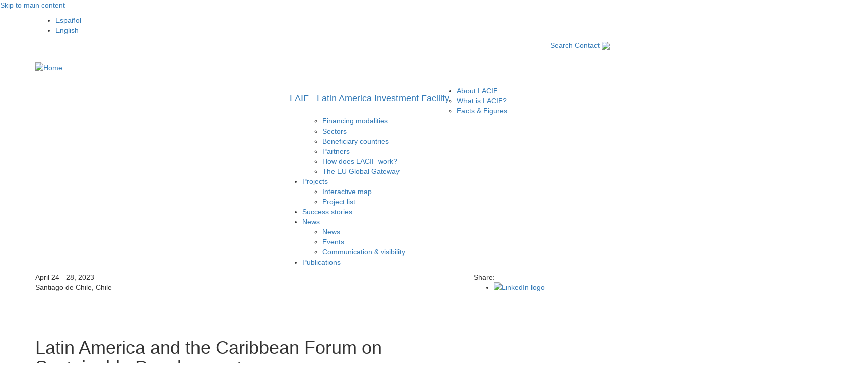

--- FILE ---
content_type: text/html; charset=utf-8
request_url: https://www.eulaif.eu/en/events/latin-america-and-caribbean-forum-sustainable-development
body_size: 7520
content:
<!DOCTYPE html>
<html lang="en" dir="ltr">
<head>
  <link rel="profile" href="http://www.w3.org/1999/xhtml/vocab" />
  <meta name="viewport" content="width=device-width, initial-scale=1.0">
  <meta http-equiv="Content-Type" content="text/html; charset=utf-8" />
<meta name="Generator" content="Drupal 7 (http://drupal.org)" />
<link rel="canonical" href="/en/events/latin-america-and-caribbean-forum-sustainable-development" />
<link rel="shortlink" href="/en/node/1388" />
<link rel="shortcut icon" href="https://www.eulaif.eu/sites/all/themes/laif/favicon.ico" type="image/vnd.microsoft.icon" />
  <title>Latin America and the Caribbean Forum on Sustainable Development | LAIF - Latin America Investment Facility</title>
  <link type="text/css" rel="stylesheet" href="https://www.eulaif.eu/sites/default/files/css/css_lQaZfjVpwP_oGNqdtWCSpJT1EMqXdMiU84ekLLxQnc4.css" media="all" />
<link type="text/css" rel="stylesheet" href="https://www.eulaif.eu/sites/default/files/css/css_0rbwqHFVVlno8xnEjn9I_S84Ni2t3NjgWtn4n4Pk6MU.css" media="all" />
<link type="text/css" rel="stylesheet" href="https://www.eulaif.eu/sites/default/files/css/css_F3Yz-Xps5mMjoTO9vKwC8x0IDyUFpwN_Xy93syRoiDI.css" media="all" />
<style>#sliding-popup.sliding-popup-bottom{background:#00b2a9;}#sliding-popup .popup-content #popup-text h1,#sliding-popup .popup-content #popup-text h2,#sliding-popup .popup-content #popup-text h3,#sliding-popup .popup-content #popup-text p{color:#ffffff !important;}
</style>
<link type="text/css" rel="stylesheet" href="//cdn.jsdelivr.net/bootstrap/3.3.7/css/bootstrap.min.css" media="all" />
<link type="text/css" rel="stylesheet" href="https://www.eulaif.eu/sites/default/files/css/css_cNhdHhzZ5d-LlYFXwP18rPlnF4zbdRvh16BMdL7iys0.css" media="all" />

   <link rel="stylesheet" href="https://unpkg.com/leaflet@1.5.1/dist/leaflet.css"
   integrity="sha512-xwE/Az9zrjBIphAcBb3F6JVqxf46+CDLwfLMHloNu6KEQCAWi6HcDUbeOfBIptF7tcCzusKFjFw2yuvEpDL9wQ=="
   crossorigin=""/>
   <link rel="stylesheet" href="https://unpkg.com/leaflet.markercluster@1.4.1/dist/MarkerCluster.Default.css"   crossorigin=""/>
   <link rel="stylesheet" href="https://turbo87.github.io/sidebar-v2/css/leaflet-sidebar.css"   crossorigin=""/>
   <link href="https://fonts.googleapis.com/css?family=Source+Sans+Pro:200,200i,300,300i,400,400i,600,600i,700,700i,900,900i&display=swap" rel="stylesheet">
  <!-- HTML5 element support for IE6-8 -->
  <!--[if lt IE 9]>
    <script src="https://cdn.jsdelivr.net/html5shiv/3.7.3/html5shiv-printshiv.min.js"></script>
  <![endif]-->
  <script src="https://www.eulaif.eu/sites/default/files/js/js_p2Pm92U0xNKrBps4v5uAeOIq9sGMPp8zPpZGieWq8eo.js"></script>
<script src="https://www.eulaif.eu/sites/default/files/js/js_H7q2xORKmR9AN8Qx5spKEIBp7R_wG2apAswJoCUZY7I.js"></script>
<script src="//cdn.jsdelivr.net/bootstrap/3.3.7/js/bootstrap.min.js"></script>
<script src="https://www.eulaif.eu/sites/default/files/js/js_R9UbiVw2xuTUI0GZoaqMDOdX0lrZtgX-ono8RVOUEVc.js"></script>
<script src="https://www.eulaif.eu/sites/default/files/js/js_gEYq6sp4U0GkWReNCqNPJwk0u3LK_a4UR7WbBBHKFPU.js"></script>
<script>(function(i,s,o,g,r,a,m){i["GoogleAnalyticsObject"]=r;i[r]=i[r]||function(){(i[r].q=i[r].q||[]).push(arguments)},i[r].l=1*new Date();a=s.createElement(o),m=s.getElementsByTagName(o)[0];a.async=1;a.src=g;m.parentNode.insertBefore(a,m)})(window,document,"script","https://www.google-analytics.com/analytics.js","ga");ga("create", "UA-142133458-1", {"cookieDomain":"auto"});ga("set", "anonymizeIp", true);ga("send", "pageview");</script>
<script>window.glazed_ajaxurl = 'https://www.eulaif.eu/?q=glazed_builder_ajaxurl';</script>
<script>window.glazed_ajaxurl = 'https://www.eulaif.eu/?q=glazed_builder_ajaxurl';</script>
<script>window.glazed_lang = 'en';</script>
<script>window.glazed_lang = 'en';</script>
<script>window.glazed_baseurl = 'https://www.eulaif.eu/sites/all/modules/sooperthemes_premium/glazed_builder/glazed_builder/';</script>
<script>window.glazed_baseurl = 'https://www.eulaif.eu/sites/all/modules/sooperthemes_premium/glazed_builder/glazed_builder/';</script>
<script src="https://www.eulaif.eu/sites/default/files/js/js_RlK8NXOxi34gEQ93Akm867JOY8TT_gJqUBMKIQ-zSQY.js"></script>
<script src="https://www.eulaif.eu/sites/default/files/js/js_ILfe4EedoSRdiExlrMBtN_7Q_0FeVtVAJGA1UJ7X6NI.js"></script>
<script>jQuery.extend(Drupal.settings, {"basePath":"\/","pathPrefix":"en\/","ajaxPageState":{"theme":"laif","theme_token":"dazsm-TvhBSiS1gCLfkcL4QnXvoPQN_rroZ3QstBJ9I","js":{"sites\/all\/modules\/eu_cookie_compliance\/js\/eu_cookie_compliance.js":1,"sites\/all\/themes\/bootstrap\/js\/bootstrap.js":1,"sites\/all\/modules\/jquery_update\/replace\/jquery\/2.1\/jquery.min.js":1,"misc\/jquery.once.js":1,"misc\/drupal.js":1,"sites\/all\/modules\/jquery_update\/replace\/ui\/external\/jquery.cookie.js":1,"\/\/cdn.jsdelivr.net\/bootstrap\/3.3.7\/js\/bootstrap.min.js":1,"sites\/all\/modules\/admin_menu\/admin_devel\/admin_devel.js":1,"sites\/all\/modules\/sooperthemes_premium\/glazed_builder\/glazed_builder\/vendor\/underscore\/underscore-min.js":1,"sites\/all\/modules\/google_analytics\/googleanalytics.js":1,"0":1,"1":1,"2":1,"3":1,"4":1,"5":1,"6":1,"sites\/all\/libraries\/superfish\/jquery.hoverIntent.minified.js":1,"sites\/all\/libraries\/superfish\/sfsmallscreen.js":1,"sites\/all\/libraries\/superfish\/supposition.js":1,"sites\/all\/libraries\/superfish\/superfish.js":1,"sites\/all\/libraries\/superfish\/supersubs.js":1,"sites\/all\/modules\/superfish\/superfish.js":1,"sites\/all\/themes\/laif\/js\/jquery-match-height.js":1,"sites\/all\/themes\/laif\/js\/laif_theme.js":1},"css":{"modules\/system\/system.base.css":1,"sites\/all\/modules\/date\/date_api\/date.css":1,"sites\/all\/modules\/date\/date_popup\/themes\/datepicker.1.7.css":1,"modules\/field\/theme\/field.css":1,"modules\/node\/node.css":1,"sites\/all\/modules\/views\/css\/views.css":1,"sites\/all\/modules\/media\/modules\/media_wysiwyg\/css\/media_wysiwyg.base.css":1,"sites\/all\/modules\/ctools\/css\/ctools.css":1,"sites\/default\/files\/sl_sprites.css":1,"modules\/locale\/locale.css":1,"sites\/all\/modules\/eu_cookie_compliance\/css\/eu_cookie_compliance.css":1,"sites\/all\/modules\/sooperthemes_premium\/glazed_builder\/glazed_builder\/css\/glazed_builder.css":1,"sites\/all\/libraries\/fontawesome\/css\/font-awesome.css":1,"sites\/all\/libraries\/superfish\/css\/superfish.css":1,"sites\/all\/libraries\/superfish\/css\/superfish-smallscreen.css":1,"sites\/all\/libraries\/superfish\/style\/white.css":1,"0":1,"\/\/cdn.jsdelivr.net\/bootstrap\/3.3.7\/css\/bootstrap.min.css":1,"sites\/all\/themes\/bootstrap\/css\/3.3.7\/overrides.min.css":1,"sites\/all\/themes\/laif\/css\/custom.css":1}},"glazed_builder":{"DisallowContainers":["10|field_vb_body","9|field_vb_body"],"currentPath":"node\/1388"},"eu_cookie_compliance":{"popup_enabled":1,"popup_agreed_enabled":0,"popup_hide_agreed":0,"popup_clicking_confirmation":1,"popup_scrolling_confirmation":0,"popup_html_info":"\u003Cdiv\u003E\n  \u003Cdiv class =\u0022popup-content info\u0022\u003E\n    \u003Cdiv id=\u0022popup-text\u0022\u003E\n      \u003Ch2\u003EThis site uses cookies to offer you a better browsing experience. Find out more on how we use\u00a0\u003Ca href=\u0022https:\/\/europa.eu\/european-union\/abouteuropa\/cookies_en\u0022\u003ECookies.\u003C\/a\u003E\u003C\/h2\u003E    \u003C\/div\u003E\n    \u003Cdiv id=\u0022popup-buttons\u0022\u003E\n      \u003Cbutton type=\u0022button\u0022 class=\u0022agree-button\u0022\u003EI accept cookies\u003C\/button\u003E\n          \u003C\/div\u003E\n  \u003C\/div\u003E\n\u003C\/div\u003E","use_mobile_message":false,"mobile_popup_html_info":"\u003Cdiv\u003E\n  \u003Cdiv class =\u0022popup-content info\u0022\u003E\n    \u003Cdiv id=\u0022popup-text\u0022\u003E\n          \u003C\/div\u003E\n    \u003Cdiv id=\u0022popup-buttons\u0022\u003E\n      \u003Cbutton type=\u0022button\u0022 class=\u0022agree-button\u0022\u003EI accept cookies\u003C\/button\u003E\n          \u003C\/div\u003E\n  \u003C\/div\u003E\n\u003C\/div\u003E\n","mobile_breakpoint":"768","popup_html_agreed":"\u003Cdiv\u003E\n  \u003Cdiv class =\u0022popup-content agreed\u0022\u003E\n    \u003Cdiv id=\u0022popup-text\u0022\u003E\n      \u003Ch2\u003EThank you for accepting cookies\u003C\/h2\u003E    \u003C\/div\u003E\n    \u003Cdiv id=\u0022popup-buttons\u0022\u003E\n      \u003Cbutton type=\u0022button\u0022 class=\u0022hide-popup-button\u0022\u003EOcultar\u003C\/button\u003E\n          \u003C\/div\u003E\n  \u003C\/div\u003E\n\u003C\/div\u003E","popup_use_bare_css":false,"popup_height":"auto","popup_width":"100%","popup_delay":1000,"popup_link":"\/en\/politica-de-cookies","popup_link_new_window":1,"popup_position":null,"popup_language":"en","better_support_for_screen_readers":0,"cookie_name":"","reload_page":0,"domain":"","popup_eu_only_js":0,"cookie_lifetime":"100","disagree_do_not_show_popup":0},"googleanalytics":{"trackOutbound":1,"trackMailto":1,"trackDownload":1,"trackDownloadExtensions":"7z|aac|arc|arj|asf|asx|avi|bin|csv|doc(x|m)?|dot(x|m)?|exe|flv|gif|gz|gzip|hqx|jar|jpe?g|js|mp(2|3|4|e?g)|mov(ie)?|msi|msp|pdf|phps|png|ppt(x|m)?|pot(x|m)?|pps(x|m)?|ppam|sld(x|m)?|thmx|qtm?|ra(m|r)?|sea|sit|tar|tgz|torrent|txt|wav|wma|wmv|wpd|xls(x|m|b)?|xlt(x|m)|xlam|xml|z|zip"},"superfish":{"1":{"id":"1","sf":{"animation":{"opacity":"show","height":"show"}},"plugins":{"smallscreen":{"mode":"window_width","breakpointUnit":"px","title":"\u003Ci class=\u0022fa fa-bars\u0022\u003E\u003C\/i\u003E"},"supposition":true,"supersubs":true}}},"bootstrap":{"anchorsFix":"0","anchorsSmoothScrolling":"0","formHasError":1,"popoverEnabled":"1","popoverOptions":{"animation":1,"html":0,"placement":"right","selector":"","trigger":"click","triggerAutoclose":1,"title":"","content":"","delay":0,"container":"body"},"tooltipEnabled":"1","tooltipOptions":{"animation":1,"html":0,"placement":"auto left","selector":"","trigger":"hover focus","delay":0,"container":"body"}}});</script>

  <script src="https://unpkg.com/leaflet@1.5.1/dist/leaflet.js"
   integrity="sha512-GffPMF3RvMeYyc1LWMHtK8EbPv0iNZ8/oTtHPx9/cc2ILxQ+u905qIwdpULaqDkyBKgOaB57QTMg7ztg8Jm2Og=="
   crossorigin=""></script>
   <script src="https://unpkg.com/leaflet.markercluster@1.4.1/dist/leaflet.markercluster.js" crossorigin=""></script>
   <script src="https://turbo87.github.io/sidebar-v2/js/leaflet-sidebar.js" crossorigin=""></script>
</head>
<body class="html not-front not-logged-in no-sidebars page-node page-node- page-node-1388 node-type-evento i18n-en">
  <div id="skip-link">
    <a href="#main-content" class="element-invisible element-focusable">Skip to main content</a>
  </div>
    
<div class="top-bar-container">
	  <div class="region region-top-bar">
    <section id="block-bean-top-bar-en" class="block block-bean clearfix">

      
  <div class="entity entity-bean bean-visual-block clearfix">

  <div class="content">
    <div class="field field-name-field-vb-body field-type-text-long field-label-hidden"><div class="field-items"><div class="field-item even"><div class="az-element az-container glazed" data-az-type="bean|visual_block" data-az-name="10|field_vb_body" data-az-mode="static">
<div id="5hrdvw9b" class="az-element az-section section-top-bar" style="" data-az-id="5hrdvw9b" data-azb="az_section" data-azat-el_class="section-top-bar"><div class="az-ctnr container" data-azcnt="true"><div class="az-element az-row row  az-row--sm" style="" data-az-id="z96686wk" data-azb="az_row" data-azat-device="sm" data-azcnt="true"><div class="az-element az-ctnr az-column  col-sm-12" style="padding-top:10px;padding-bottom:15px;" data-az-id="gwwssirg" data-azb="az_column" data-azat-width="1/1" data-azat-style="padding-top:10px;padding-bottom:15px;" data-azcnt="true"><div class="az-element az-cms-element block-topbar-lang" style="" data-az-id="o1ape4w2" data-azb="az_block-locale-language" data-azat-el_class="block-topbar-lang"><ul class="language-switcher-locale-url"><li class="es first"><a href="/es/eventos/foro-de-los-paises-de-america-latina-y-el-caribe-sobre-el-desarrollo-sostenible-2023" class="language-link" xml:lang="es" title="Foro de los Pa&iacute;ses de Am&eacute;rica Latina y el Caribe sobre el Desarrollo Sostenible 2023">Espa&ntilde;ol</a></li>
<li class="en last active"><a href="/en/events/latin-america-and-caribbean-forum-sustainable-development" class="language-link active" xml:lang="en" title="Latin America and the Caribbean Forum on Sustainable Development">English</a></li>
</ul></div><div class="az-element az-html text-right menu-top-bar block-topbar-links" style="color:#73919f;font-size:14px;" data-az-id="eq3rrqtw" data-azb="az_html" data-azat-el_class="text-right menu-top-bar block-topbar-links" data-azat-style="color:#73919f;font-size:14px;" data-azcnt="true"><a class="menu-top-bar-link" href="https://www.eulaif.eu/en/search"><i class="fas fa-search" aria-hidden="true"></i> Search</a> 
<a class="menu-top-bar-link" href="https://www.eulaif.eu/en/contact-0">Contact</a> 
<a class="menu-top-bar-social-link social-link-linkedin" href="https://www.linkedin.com/company/laif-latin-america-investment-facility/" target="_blank"><img src="https://www.eulaif.eu/sites/default/files/icon-linkedin.png" width="26"></a>

<!-- 
<a class="menu-top-bar-social-link social-link-facebook" href="https://www.facebook.com/EULAIF/" target="_blank"><img src="https://www.eulaif.eu/sites/default/files/icon-facebook.png" width="26"></a>
<a class="menu-top-bar-social-link social-link-twitter" href="https://twitter.com/EU_LAIF" target="_blank"><img src="https://www.eulaif.eu/sites/default/files/icon-twitter.png" width="26"></a>
<a class="menu-top-bar-social-link social-link-youtube" href="https://www.youtube.com/channel/UCsKBJOrjRCzX2B8IdLPOR5g/" target="_blank"><img src="https://www.eulaif.eu/sites/default/files/icon-youtube.png" width="26"></a
>--></div><div class="az-element az-icon" data-az-id="swaya3j9" data-azb="az_icon"><i class="   undefined undefined  " style="color: undefined;background-color: undefined;"></i></div></div></div></div></div>
</div></div></div></div>  </div>
</div>

</section>
  </div>
</div>

<div class="page-header-container container">
	<header role="banner" id="page-header">

		<div class="col-xs-12 col-sm-5" style="padding-left:0;padding-right: 5px;">
					<a class="logo navbar-btn pull-left" href="/en" title="Home">
			  <img src="https://www.eulaif.eu/sites/all/themes/laif/logo.png" alt="Home" />
			</a>
				</div>
        <div id="superfish-container" class="col-xs-12 col-sm-7" style="padding-left:0;margin-top:55px;">
          <div class="container">
            <div class="navbar-header">

                              <a class="name navbar-brand" href="/en" title="Home">LAIF - Latin America Investment Facility</a>
              
                             <!-- <button type="button" class="navbar-toggle" data-toggle="collapse" data-target="#navbar-collapse">
                  <span class="sr-only">Toggle navigation</span>
                  <span class="icon-bar"></span>
                  <span class="icon-bar"></span>
                  <span class="icon-bar"></span>
                </button>-->
                          </div>

                          <div class="navbar-collapseX collapseX" id="navbar-collapseX">
                <nav role="navigation">
                                                                            <div class="region region-navigation">
    <section id="block-superfish-1" class="block block-superfish clearfix">

      
  <ul  id="superfish-1" class="menu sf-menu sf-menu-main-menu-en sf-horizontal sf-style-white sf-total-items-5 sf-parent-items-3 sf-single-items-2"><li id="menu-898-1" class="first odd sf-item-1 sf-depth-1 sf-total-children-8 sf-parent-children-0 sf-single-children-8 menuparent"><a href="https://www.eulaif.eu/en/about-lacif" class="sf-depth-1 menuparent">About LACIF</a><ul><li id="menu-909-1" class="first odd sf-item-1 sf-depth-2 sf-no-children"><a href="https://www.eulaif.eu/en/about-lacif#whatislaif" class="sf-depth-2">What is LACIF?</a></li><li id="menu-906-1" class="middle even sf-item-2 sf-depth-2 sf-no-children"><a href="/en/facts-figures" class="sf-depth-2">Facts &amp; Figures</a></li><li id="menu-915-1" class="middle odd sf-item-3 sf-depth-2 sf-no-children"><a href="/en/about-lacif#instruments" class="sf-depth-2">Financing modalities</a></li><li id="menu-904-1" class="middle even sf-item-4 sf-depth-2 sf-no-children"><a href="/en/about-lacif#sectors" class="sf-depth-2">Sectors</a></li><li id="menu-916-1" class="middle odd sf-item-5 sf-depth-2 sf-no-children"><a href="/en/about-lacif#beneficiary-countries" class="sf-depth-2">Beneficiary countries</a></li><li id="menu-905-1" class="middle even sf-item-6 sf-depth-2 sf-no-children"><a href="/en/about-lacif#partners" class="sf-depth-2">Partners</a></li><li id="menu-962-1" class="middle odd sf-item-7 sf-depth-2 sf-no-children"><a href="/en/how-does-lacif-work" class="sf-depth-2">How does LACIF work?</a></li><li id="menu-1026-1" class="last even sf-item-8 sf-depth-2 sf-no-children"><a href="/en/eu-global-gateway" class="sf-depth-2">The EU Global Gateway</a></li></ul></li><li id="menu-900-1" class="middle even sf-item-2 sf-depth-1 sf-total-children-2 sf-parent-children-0 sf-single-children-2 menuparent"><a href="https://www.eulaif.eu/en/projects/interactive-map" class="sf-depth-1 menuparent">Projects</a><ul><li id="menu-925-1" class="first odd sf-item-1 sf-depth-2 sf-no-children"><a href="https://www.eulaif.eu/en/projects/interactive-map" class="sf-depth-2">Interactive map</a></li><li id="menu-924-1" class="last even sf-item-2 sf-depth-2 sf-no-children"><a href="https://www.eulaif.eu/en/projects" class="sf-depth-2">Project list</a></li></ul></li><li id="menu-901-1" class="middle odd sf-item-3 sf-depth-1 sf-no-children"><a href="/en/success-stories" class="sf-depth-1">Success stories</a></li><li id="menu-919-1" class="middle even sf-item-4 sf-depth-1 sf-total-children-3 sf-parent-children-0 sf-single-children-3 menuparent"><a href="https://www.eulaif.eu/en/news-and-events" class="sf-depth-1 menuparent">News</a><ul><li id="menu-961-1" class="first odd sf-item-1 sf-depth-2 sf-no-children"><a href="https://www.eulaif.eu/en/news" class="sf-depth-2">News</a></li><li id="menu-771-1" class="middle even sf-item-2 sf-depth-2 sf-no-children"><a href="/en/events" class="sf-depth-2">Events</a></li><li id="menu-959-1" class="last odd sf-item-3 sf-depth-2 sf-no-children"><a href="/en/communication-and-visibility" class="sf-depth-2">Communication &amp; visibility</a></li></ul></li><li id="menu-940-1" class="last odd sf-item-5 sf-depth-1 sf-no-children"><a href="/en/publications" class="sf-depth-1">Publications</a></li></ul>
</section>
  </div>
                                  </nav>
              </div>
                      </div>
        </div>

		
		
        
	</header> <!-- /#page-header -->
</div>






	<div class="main-container container">

	  <div class="row">

		
		<section class="col-sm-12">
		  
		  <a id="main-content"></a>
		  
		  

		  		  
		  		  		  					  		  		  		    <div class="region region-content">
    <section id="block-system-main" class="block block-system clearfix">

      
  <article id="node-1388" class="node node-evento clearfix">

<div class="col col-label col-xs-12 col-md-3 pull-right">
			<div class="service-links"><div class="service-label">Share: </div><ul class="links"><li class="service-links-linkedin first last"><a href="http://www.linkedin.com/shareArticle?mini=true&amp;url=https%3A//www.eulaif.eu/en/events/latin-america-and-caribbean-forum-sustainable-development&amp;title=Latin%20America%20and%20the%20Caribbean%20Forum%20on%20Sustainable%20Development&amp;summary=&amp;source=LAIF%20-%20Latin%20America%20Investment%20Facility" title="Publish this post to LinkedIn" class="service-links-linkedin" rel="nofollow" target="_blank"><img class="img-responsive" src="https://www.eulaif.eu/sites/all/modules/service_links/images/linkedin.png" alt="LinkedIn logo" /></a></li>
</ul></div>			<br /><br />
	</div>

  <div class="row">
	<div class="col-xs-12 col-sm-3">
		<div class="info-evento">
			<div class="fecha-evento">
				<div class="field field-name-field-fecha-evento field-type-datetime field-label-hidden"><div class="field-items"><div class="field-item even"><span class="date-display-range"><span class="date-display-start">April 24</span> - <span class="date-display-end"> 28, 2023</span></span></div></div></div>				 <span class="hora-evento"></span>
			</div>
			<div class="direccion-evento">
												<div class="field field-name-field-ciudad-evento field-type-text field-label-hidden"><div class="field-items"><div class="field-item even">Santiago de Chile, Chile</div></div></div>			</div>
			<div class="iconos">

				
									<span><a href="https://www.google.com/maps/search/?api=1&amp;query=-33.4488897,-70.6692655" target="_BLANK"><i class="fa fa-map-marker" aria-hidden="true"></i></a></span>
				
				
			</div>
		</div>

	</div>


	<div class="col-xs-12 col-sm-9">&nbsp;</div>

	<div class="col-xs-12 col-sm-9">
				<h1>Latin America and the Caribbean Forum on Sustainable Development</h1>
		<div class="field field-name-field-descripcion-evento field-type-text-with-summary field-label-hidden"><div class="field-items"><div class="field-item even"><div class="parrafos"><p>The 2023 Latin America and the Caribbean (LAC) Regional Forum on Sustainable Development will take place in April in Santiago de Chile.</p><p>Convened by the UN Economic Commission for Latin America and the Caribbean (ECLAC), the Forum is a regional platform for assessing progress and exchanging knowledge, best practices, and policy solutions to support the implementation of the 2030 Agenda, in line with regional priorities and specificities.</p><p>The agenda is yet to be announced.</p><p>Website: <a href="https://foroalc2030.cepal.org/">https://foroalc2030.cepal.org/</a></p></div></div></div></div>	</div>


  </div>



		


  

</article>

</section>
  </div>
		</section>

		
	  </div>
	</div>




	  <div class="region region-footer">
    <section id="block-bean-pie-de-pagina-en" class="block block-bean clearfix">

      
  <div class="entity entity-bean bean-visual-block clearfix">

  <div class="content">
    <div class="field field-name-field-vb-body field-type-text-long field-label-hidden"><div class="field-items"><div class="field-item even"><div class="az-element az-container glazed" data-az-type="bean|visual_block" data-az-name="9|field_vb_body" data-az-mode="static">
<div id="n5yc0834" class="az-element az-section section-footer" style="padding-top:20px;padding-bottom:10px;background-color:#253a7a;" data-az-id="n5yc0834" data-azb="az_section" data-azat-el_class="section-footer" data-azat-style="padding-top:20px;padding-bottom:10px;background-color:#253a7a;"><div class="az-ctnr container" data-azcnt="true"><div class="az-element az-row row  az-row--sm" style="margin-top:20px;margin-bottom:10px;" data-az-id="alu4fkle" data-azb="az_row" data-azat-device="sm" data-azat-style="margin-top:20px;margin-bottom:10px;" data-azcnt="true"><div class="az-element az-ctnr az-column col-left col-sm-4" style="" data-az-id="3g2wyh2c" data-azb="az_column" data-azat-width="1/3" data-azat-el_class="col-left" data-azcnt="true"><div class="az-element az-image img-responsive" data-az-id="0rytnjqc" data-azb="az_image" data-azat-image="https://www.eulaif.eu/sites/default/files/logo-lacif-blanco.png" data-azat-width="" data-azat-height="" data-azat-link="/" data-azat-link_target="_self" data-azat-el_class="img-responsive" data-azat-style="padding-top:20px;"><a href="/" target="_self"><img src="https://www.eulaif.eu/sites/default/files/logo-lacif-blanco.png" alt="" title="" style="padding-top:20px;"></a></div></div><div class="az-element az-ctnr az-column  col-sm-4" style="padding-left:120px;padding-right:40px;color:#ffffff;" data-az-id="npexehed" data-azb="az_column" data-azat-width=" 1/3 " data-azat-style="padding-left:120px;padding-right:40px;color:#ffffff;" data-azcnt="true"></div><div class="az-element az-ctnr az-column  col-sm-4" style="padding-left:20px;" data-az-id="on5sl8os" data-azb="az_column" data-azat-width=" 1/3" data-azat-style="padding-left:20px;" data-azcnt="true"><div class="az-element az-text" style="padding-left:10px;" data-az-id="69mon6aq" data-azb="az_text" data-azat-style="padding-left:10px;" data-azcnt="true"><p><a data-cke-saved-href="/en/how-does-lacif-work" href="/en/how-does-lacif-work">How does LACIF work?</a></p><p><a data-cke-saved-href="/en/contact-0" href="/en/contact-0">Contact</a></p><p><a data-cke-saved-href="/en/legal-notice" href="/en/legal-notice">Legal Notice</a></p><p><a data-cke-saved-href="https://europa.eu/european-union/abouteuropa/cookies_en" href="https://europa.eu/european-union/abouteuropa/cookies_en">Cookie Policy</a></p></div></div></div></div></div><div id="5j6ya77l" class="az-element az-section section-footer" style="padding-top:10px;padding-bottom:10px;background-color:#253a7a;" data-az-id="5j6ya77l" data-azb="az_section" data-azat-el_class="section-footer" data-azat-style="padding-top:10px;padding-bottom:10px;background-color:#253a7a;"><div class="az-ctnr container" data-azcnt="true"><div class="az-element az-row row  az-row--sm" style="margin-top:0px;margin-bottom:20px;" data-az-id="9mdwmn6t" data-azb="az_row" data-azat-device="sm" data-azat-style="margin-top:0px;margin-bottom:20px;" data-azcnt="true"><div class="az-element az-ctnr az-column col-left col-sm-12" style="" data-az-id="ebg8nksg" data-azb="az_column" data-azat-width="1/1" data-azat-el_class="col-left" data-azcnt="true"><div class="az-element az-text" style="" data-az-id="zab1tccv" data-azb="az_text" data-azcnt="true"><p style="text-align: center;">&copy; Latin America and Caribbean Investment Facility - LACIF</p><p style="text-align: center;"><i>Following the merger of the LAIF and CIF facilities, the LACIF website is the official website for both facilities.</i></p></div></div></div></div></div>
</div></div></div></div>  </div>
</div>

</section>
  </div>


  <script src="https://www.eulaif.eu/sites/default/files/js/js_McZqvaHtrrP44qsBETuJffvkMRLoP-lJY4hsbQ1FZz0.js"></script>
<script src="https://www.eulaif.eu/sites/default/files/js/js_FbpwIZNwgzwEuuL4Q2HOM07BOSCY5LxL_gwSK4ohQBM.js"></script>
  <script>

      jQuery('#views-exposed-form-publications3-page').find('#edit-reset').hide();
      jQuery('#edit-reset').hide();

      jQuery('select').change(function(){
        jQuery('#edit-reset').show();

      });

      jQuery('#edit-tid-type-of-document').change(function(){
        if (jQuery('#edit-tid-type-of-document').val() == 'All'  && jQuery('#edit-tid-tags').val() == 'All' ){
          jQuery('#views-exposed-form-publications3-page').find('#edit-reset').hide();
        }
        else{
          jQuery('#views-exposed-form-publications3-page').find('#edit-reset').show();
        }
      })
      jQuery('#edit-tid-tags').change(function(){
        if (jQuery('#edit-tid-type-of-document').val() == 'All'  && jQuery('#edit-tid-tags').val() == 'All' ){
          jQuery('#views-exposed-form-publications3-page').find('#edit-reset').hide();
        }
        else{
          jQuery('#views-exposed-form-publications3-page').find('#edit-reset').show();
        }
      })
      jQuery( "a:contains('Ver todos los eventos'):last").hide();
      jQuery( "a:contains('View all events'):last").hide();
      jQuery( "a:contains('Ver todos los eventos')").addClass('pull-right');
      jQuery( "a:contains('View all events')").addClass('pull-right');
    </script>
</body>
</html>


--- FILE ---
content_type: text/css; charset=utf-8
request_url: https://turbo87.github.io/sidebar-v2/css/leaflet-sidebar.css
body_size: 765
content:
.sidebar {
  position: absolute;
  top: 0;
  bottom: 0;
  width: 100%;
  overflow: hidden;
  z-index: 2000; }
  .sidebar.collapsed {
    width: 40px; }
  @media (min-width: 768px) {
    .sidebar {
      top: 10px;
      bottom: 10px;
      transition: width 500ms; } }
  @media (min-width: 768px) and (max-width: 991px) {
    .sidebar {
      width: 305px; } }
  @media (min-width: 992px) and (max-width: 1199px) {
    .sidebar {
      width: 390px; } }
  @media (min-width: 1200px) {
    .sidebar {
      width: 460px; } }

.sidebar-left {
  left: 0; }
  @media (min-width: 768px) {
    .sidebar-left {
      left: 10px; } }

.sidebar-right {
  right: 0; }
  @media (min-width: 768px) {
    .sidebar-right {
      right: 10px; } }

.sidebar-tabs {
  top: 0;
  bottom: 0;
  height: 100%;
  background-color: #fff; }
  .sidebar-left .sidebar-tabs {
    left: 0; }
  .sidebar-right .sidebar-tabs {
    right: 0; }
  .sidebar-tabs, .sidebar-tabs > ul {
    position: absolute;
    width: 40px;
    margin: 0;
    padding: 0;
    list-style-type: none; }
    .sidebar-tabs > li, .sidebar-tabs > ul > li {
      width: 100%;
      height: 40px;
      color: #333;
      font-size: 12pt;
      overflow: hidden;
      transition: all 80ms; }
      .sidebar-tabs > li:hover, .sidebar-tabs > ul > li:hover {
        color: #000;
        background-color: #eee; }
      .sidebar-tabs > li.active, .sidebar-tabs > ul > li.active {
        color: #fff;
        background-color: #0074d9; }
      .sidebar-tabs > li.disabled, .sidebar-tabs > ul > li.disabled {
        color: rgba(51, 51, 51, 0.4); }
        .sidebar-tabs > li.disabled:hover, .sidebar-tabs > ul > li.disabled:hover {
          background: transparent; }
        .sidebar-tabs > li.disabled > a, .sidebar-tabs > ul > li.disabled > a {
          cursor: default; }
      .sidebar-tabs > li > a, .sidebar-tabs > ul > li > a {
        display: block;
        width: 100%;
        height: 100%;
        line-height: 40px;
        color: inherit;
        text-decoration: none;
        text-align: center; }
  .sidebar-tabs > ul + ul {
    bottom: 0; }

.sidebar-content {
  position: absolute;
  top: 0;
  bottom: 0;
  background-color: rgba(255, 255, 255, 0.95);
  overflow-x: hidden;
  overflow-y: auto; }
  .sidebar-left .sidebar-content {
    left: 40px;
    right: 0; }
  .sidebar-right .sidebar-content {
    left: 0;
    right: 40px; }
  .sidebar.collapsed > .sidebar-content {
    overflow-y: hidden; }

.sidebar-pane {
  display: none;
  left: 0;
  right: 0;
  box-sizing: border-box;
  padding: 10px 20px; }
  .sidebar-pane.active {
    display: block; }
  @media (min-width: 768px) and (max-width: 991px) {
    .sidebar-pane {
      min-width: 265px; } }
  @media (min-width: 992px) and (max-width: 1199px) {
    .sidebar-pane {
      min-width: 350px; } }
  @media (min-width: 1200px) {
    .sidebar-pane {
      min-width: 420px; } }

.sidebar-header {
  margin: -10px -20px 0;
  height: 40px;
  padding: 0 20px;
  line-height: 40px;
  font-size: 14.4pt;
  color: #fff;
  background-color: #0074d9; }
  .sidebar-right .sidebar-header {
    padding-left: 40px; }

.sidebar-close {
  position: absolute;
  top: 0;
  width: 40px;
  height: 40px;
  text-align: center;
  cursor: pointer; }
  .sidebar-left .sidebar-close {
    right: 0; }
  .sidebar-right .sidebar-close {
    left: 0; }

.sidebar-left ~ .sidebar-map {
  margin-left: 40px; }
  @media (min-width: 768px) {
    .sidebar-left ~ .sidebar-map {
      margin-left: 0; } }

.sidebar-right ~ .sidebar-map {
  margin-right: 40px; }
  @media (min-width: 768px) {
    .sidebar-right ~ .sidebar-map {
      margin-right: 0; } }

.sidebar {
  box-shadow: 0 1px 5px rgba(0, 0, 0, 0.65); }
  .sidebar.leaflet-touch {
    box-shadow: none;
    border-right: 2px solid rgba(0, 0, 0, 0.2); }
  @media (min-width: 768px) {
    .sidebar {
      border-radius: 4px; }
      .sidebar.leaflet-touch {
        border: 2px solid rgba(0, 0, 0, 0.2); } }

@media (min-width: 768px) {
  .sidebar-left ~ .sidebar-map .leaflet-left {
    transition: left 500ms; } }

@media (min-width: 768px) and (max-width: 991px) {
  .sidebar-left ~ .sidebar-map .leaflet-left {
    left: 315px; } }

@media (min-width: 992px) and (max-width: 1199px) {
  .sidebar-left ~ .sidebar-map .leaflet-left {
    left: 400px; } }

@media (min-width: 1200px) {
  .sidebar-left ~ .sidebar-map .leaflet-left {
    left: 470px; } }

@media (min-width: 768px) {
  .sidebar-left.collapsed ~ .sidebar-map .leaflet-left {
    left: 50px; } }

@media (min-width: 768px) {
  .sidebar-right ~ .sidebar-map .leaflet-right {
    transition: right 500ms; } }

@media (min-width: 768px) and (max-width: 991px) {
  .sidebar-right ~ .sidebar-map .leaflet-right {
    right: 315px; } }

@media (min-width: 992px) and (max-width: 1199px) {
  .sidebar-right ~ .sidebar-map .leaflet-right {
    right: 400px; } }

@media (min-width: 1200px) {
  .sidebar-right ~ .sidebar-map .leaflet-right {
    right: 470px; } }

@media (min-width: 768px) {
  .sidebar-right.collapsed ~ .sidebar-map .leaflet-right {
    right: 50px; } }


--- FILE ---
content_type: text/plain
request_url: https://www.google-analytics.com/j/collect?v=1&_v=j102&aip=1&a=1788130422&t=pageview&_s=1&dl=https%3A%2F%2Fwww.eulaif.eu%2Fen%2Fevents%2Flatin-america-and-caribbean-forum-sustainable-development&ul=en-us%40posix&dt=Latin%20America%20and%20the%20Caribbean%20Forum%20on%20Sustainable%20Development%20%7C%20LAIF%20-%20Latin%20America%20Investment%20Facility&sr=1280x720&vp=1280x720&_u=YEBAAEABAAAAACAAI~&jid=756885608&gjid=1563678517&cid=715376489.1768782696&tid=UA-142133458-1&_gid=2075083760.1768782696&_r=1&_slc=1&z=667439629
body_size: -449
content:
2,cG-S9MJZG218Q